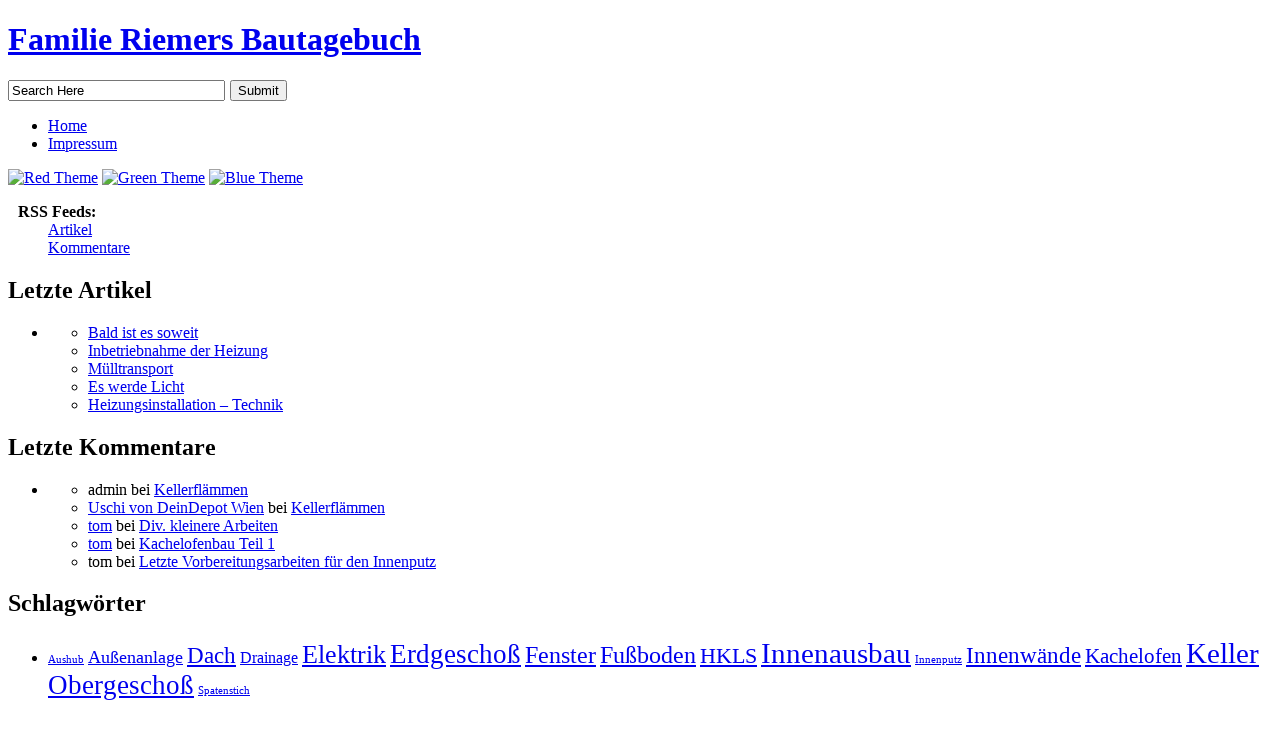

--- FILE ---
content_type: text/html; charset=UTF-8
request_url: http://fam-riemer.at/tag/drainage/
body_size: 4827
content:
<!DOCTYPE html PUBLIC "-//W3C//DTD XHTML 1.0 Transitional//EN" "http://www.w3.org/TR/xhtml1/DTD/xhtml1-transitional.dtd">
<html xmlns="http://www.w3.org/1999/xhtml">

<head profile="http://gmpg.org/xfn/11">
<meta http-equiv="Content-Type" content="text/html; charset=UTF-8" />
<title>Familie Riemers Bautagebuch   &raquo; Drainage</title>
<meta name="generator" content="WordPress 3.0.1" /> <!-- leave this for stats -->
<meta name="keywords" content="" />
<meta name="description" content="" />
<link rel="stylesheet" href="http://www.fam-riemer.at/wp-content/themes/rainbow-style/style.css" type="text/css" media="screen" />
<link rel="alternate stylesheet" type="text/css" media="screen" title="green-theme" href="http://www.fam-riemer.at/wp-content/themes/rainbow-style/style2.css" />
<link rel="alternate stylesheet" type="text/css" media="screen" title="blue-theme" href="http://www.fam-riemer.at/wp-content/themes/rainbow-style/style3.css" />
<script type="text/javascript" src="http://www.fam-riemer.at/wp-content/themes/rainbow-style/style-switch.js"></script>
<script type="text/javascript" src="http://www.fam-riemer.at/wp-content/themes/rainbow-style/top.js"></script>
<link rel="alternate" type="application/rss+xml" title="Familie Riemers Bautagebuch RSS Feed" href="http://www.fam-riemer.at/feed/" />
<link rel="pingback" href="http://www.fam-riemer.at/xmlrpc.php" />
<link rel="alternate" type="application/rss+xml" title="Familie Riemers Bautagebuch &raquo; Drainage Tag Newsfeed" href="http://www.fam-riemer.at/tag/drainage/feed/" />
<script type='text/javascript' src='http://www.fam-riemer.at/wp-includes/js/prototype.js?ver=1.6.1'></script>
<script type='text/javascript' src='http://www.fam-riemer.at/wp-includes/js/scriptaculous/wp-scriptaculous.js?ver=1.8.3'></script>
<script type='text/javascript' src='http://www.fam-riemer.at/wp-includes/js/scriptaculous/effects.js?ver=1.8.3'></script>
<script type='text/javascript' src='http://www.fam-riemer.at/wp-content/plugins/lightbox-2/lightbox-resize.js?ver=1.8'></script>
<link rel="EditURI" type="application/rsd+xml" title="RSD" href="http://www.fam-riemer.at/xmlrpc.php?rsd" />
<link rel="wlwmanifest" type="application/wlwmanifest+xml" href="http://www.fam-riemer.at/wp-includes/wlwmanifest.xml" /> 
<link rel='index' title='Familie Riemers Bautagebuch' href='http://www.fam-riemer.at/' />
<meta name="generator" content="WordPress 3.0.1, fitted with the WordPress Mobile Pack 1.2.3" />

	<!-- begin lightbox scripts -->
	<script type="text/javascript">
    //<![CDATA[
    document.write('<link rel="stylesheet" href="http://www.fam-riemer.at/wp-content/plugins/lightbox-2/Themes/Black/lightbox.css" type="text/css" media="screen" />');
    //]]>
    </script>
	<!-- end lightbox scripts -->
	<style type="text/css">.recentcomments a{display:inline !important;padding:0 !important;margin:0 !important;}</style>
</head>
<body id="section-index">

<div id="header">

<h1><a href="http://www.fam-riemer.at/" title="Familie Riemers Bautagebuch">Familie Riemers Bautagebuch</a></h1>
<h2></h2>

<div id="search-tool-div">
<script type="text/javascript">
function clearDefault(el) {
  if (el.defaultValue==el.value) el.value = ""
}
</script>
<form style="margin:0px;" method="get" id="searchform" action="/index.php"><input style="margin:0px;" value="Search Here" onfocus="clearDefault(this)" name="s" type="text" class="search-top" id="s" size="25" /><input style="margin-left:5px;" type="submit" id="sidebarsubmit" value="Submit" class="submit-search" /></form>
</div>

</div>


<div id="navigation">
<ul>
	<li ><a href="http://www.fam-riemer.at/" title="Home">Home</a></li>
		<li class="page_item page-item-2"><a href="http://www.fam-riemer.at/eine-seite/" title="Impressum">Impressum</a></li>
</ul>
</div>

<div id="container">
<div id="feedarea">

<div id="style-switch">

<a href="javascript:chooseStyle('none-theme', 60)"><img src="http://www.fam-riemer.at/wp-content/themes/rainbow-style/img/red.gif" alt="Red Theme" border="0" /></a>

<a href="javascript:chooseStyle('green-theme', 60)"><img src="http://www.fam-riemer.at/wp-content/themes/rainbow-style/img/green.gif" alt="Green Theme" border="0" /></a>

<a href="javascript:chooseStyle('blue-theme', 60)"><img src="http://www.fam-riemer.at/wp-content/themes/rainbow-style/img/blue.gif" alt="Blue Theme" border="0" /></a>

</div>
<dl>
	<dt style="padding-left:10px;"><strong>RSS Feeds:</strong></dt>
	<dd><a href="http://www.fam-riemer.at/feed/">Artikel</a></dd>
	<dd><a href="http://www.fam-riemer.at/comments/feed/">Kommentare</a></dd>		
</dl>
</div><div id="content">
<div id="dynamic_sidebars">

<div class="dynamic_widget">

		<div class="widgetready" id="widgetwidget_recent_entries">		<h2>Letzte Artikel</h2><ul class="arrow"><li>		<ul>
				<li><a href="http://www.fam-riemer.at/2011/03/bald-ist-es-soweit/" title="Bald ist es soweit">Bald ist es soweit</a></li>
				<li><a href="http://www.fam-riemer.at/2010/12/inbetriebnahme-der-heizung/" title="Inbetriebnahme der Heizung">Inbetriebnahme der Heizung</a></li>
				<li><a href="http://www.fam-riemer.at/2010/12/mulltransport/" title="Mülltransport">Mülltransport</a></li>
				<li><a href="http://www.fam-riemer.at/2010/12/es-werde-licht/" title="Es werde Licht">Es werde Licht</a></li>
				<li><a href="http://www.fam-riemer.at/2010/11/heizungsinstallation-technik/" title="Heizungsinstallation &#8211; Technik">Heizungsinstallation &#8211; Technik</a></li>
				</ul>
		</li></ul></div><div class="widgetready" id="widgetwidget_recent_comments"><h2>Letzte Kommentare</h2><ul class="arrow"><li><ul id="recentcomments"><li class="recentcomments">admin bei <a href="http://www.fam-riemer.at/2010/09/kellerflammen/comment-page-1/#comment-386">Kellerflämmen</a></li><li class="recentcomments"><a href='http://www.deindepot.at' rel='external nofollow' class='url'>Uschi von DeinDepot Wien</a> bei <a href="http://www.fam-riemer.at/2010/09/kellerflammen/comment-page-1/#comment-384">Kellerflämmen</a></li><li class="recentcomments"><a href='http://www.zementputz.at' rel='external nofollow' class='url'>tom</a> bei <a href="http://www.fam-riemer.at/2010/11/div-kleinere-arbeiten/comment-page-1/#comment-28">Div. kleinere Arbeiten</a></li><li class="recentcomments"><a href='http://www.zementputz.at' rel='external nofollow' class='url'>tom</a> bei <a href="http://www.fam-riemer.at/2010/11/kachelofenbau-teil-1/comment-page-1/#comment-27">Kachelofenbau Teil 1</a></li><li class="recentcomments">tom bei <a href="http://www.fam-riemer.at/2010/10/letzte-vorbereitungsarbeiten-fur-den-innenputz/comment-page-1/#comment-26">Letzte Vorbereitungsarbeiten für den Innenputz</a></li></ul></li></ul></div><div class="widgetready" id="widgetwidget_tag_cloud"><h2>Schlagwörter</h2><ul class="arrow"><li><div><a href='http://www.fam-riemer.at/tag/aushub/' class='tag-link-13' title='1 Thema' style='font-size: 8pt;'>Aushub</a>
<a href='http://www.fam-riemer.at/tag/ausenanlage/' class='tag-link-20' title='4 Themen' style='font-size: 13.3846153846pt;'>Außenanlage</a>
<a href='http://www.fam-riemer.at/tag/dach/' class='tag-link-9' title='9 Themen' style='font-size: 17.4230769231pt;'>Dach</a>
<a href='http://www.fam-riemer.at/tag/drainage/' class='tag-link-16' title='3 Themen' style='font-size: 12.0384615385pt;'>Drainage</a>
<a href='http://www.fam-riemer.at/tag/elektrik/' class='tag-link-22' title='14 Themen' style='font-size: 19.8461538462pt;'>Elektrik</a>
<a href='http://www.fam-riemer.at/tag/erdgeschos/' class='tag-link-15' title='16 Themen' style='font-size: 20.5192307692pt;'>Erdgeschoß</a>
<a href='http://www.fam-riemer.at/tag/fenster/' class='tag-link-24' title='10 Themen' style='font-size: 17.9615384615pt;'>Fenster</a>
<a href='http://www.fam-riemer.at/tag/fusboden/' class='tag-link-27' title='10 Themen' style='font-size: 17.9615384615pt;'>Fußboden</a>
<a href='http://www.fam-riemer.at/tag/hkls/' class='tag-link-19' title='8 Themen' style='font-size: 16.75pt;'>HKLS</a>
<a href='http://www.fam-riemer.at/tag/innenausbau/' class='tag-link-23' title='19 Themen' style='font-size: 21.4615384615pt;'>Innenausbau</a>
<a href='http://www.fam-riemer.at/tag/innenputz/' class='tag-link-28' title='1 Thema' style='font-size: 8pt;'>Innenputz</a>
<a href='http://www.fam-riemer.at/tag/innenwande/' class='tag-link-18' title='9 Themen' style='font-size: 17.4230769231pt;'>Innenwände</a>
<a href='http://www.fam-riemer.at/tag/kachelofen/' class='tag-link-26' title='6 Themen' style='font-size: 15.4038461538pt;'>Kachelofen</a>
<a href='http://www.fam-riemer.at/tag/keller/' class='tag-link-14' title='21 Themen' style='font-size: 22pt;'>Keller</a>
<a href='http://www.fam-riemer.at/tag/obergeschos/' class='tag-link-17' title='15 Themen' style='font-size: 20.1153846154pt;'>Obergeschoß</a>
<a href='http://www.fam-riemer.at/tag/spatenstich/' class='tag-link-12' title='1 Thema' style='font-size: 8pt;'>Spatenstich</a></div>
</li></ul></div><div class="widgetready" id="widgetwidget_categories"><h2>Kategorien</h2><ul class="arrow"><li>		<ul>
	<li class="cat-item cat-item-1"><a href="http://www.fam-riemer.at/category/allgemein/" title="Alle unter Allgemein abgelegten Artikel ansehen">Allgemein</a>
</li>
	<li class="cat-item cat-item-21"><a href="http://www.fam-riemer.at/category/haus/ausenanlage-haus/" title="Alle unter Außenanlage abgelegten Artikel ansehen">Außenanlage</a>
</li>
	<li class="cat-item cat-item-9"><a href="http://www.fam-riemer.at/category/haus/dach/" title="Alle unter Dach abgelegten Artikel ansehen">Dach</a>
</li>
	<li class="cat-item cat-item-22"><a href="http://www.fam-riemer.at/category/haus/elektrik/" title="Alle unter Elektrik abgelegten Artikel ansehen">Elektrik</a>
</li>
	<li class="cat-item cat-item-24"><a href="http://www.fam-riemer.at/category/haus/fenster/" title="Alle unter Fenster abgelegten Artikel ansehen">Fenster</a>
</li>
	<li class="cat-item cat-item-7"><a href="http://www.fam-riemer.at/category/haus/fundament/" title="Alle unter Fundament abgelegten Artikel ansehen">Fundament</a>
</li>
	<li class="cat-item cat-item-27"><a href="http://www.fam-riemer.at/category/haus/fusboden/" title="Alle unter Fußboden abgelegten Artikel ansehen">Fußboden</a>
</li>
	<li class="cat-item cat-item-3"><a href="http://www.fam-riemer.at/category/haus/" title="Alle unter Hausbau abgelegten Artikel ansehen">Hausbau</a>
</li>
	<li class="cat-item cat-item-19"><a href="http://www.fam-riemer.at/category/haus/hkls/" title="Alle unter HKLS abgelegten Artikel ansehen">HKLS</a>
</li>
	<li class="cat-item cat-item-23"><a href="http://www.fam-riemer.at/category/haus/innenausbau/" title="Alle unter Innenausbau abgelegten Artikel ansehen">Innenausbau</a>
</li>
	<li class="cat-item cat-item-26"><a href="http://www.fam-riemer.at/category/haus/kachelofen/" title="Alle unter Kachelofen abgelegten Artikel ansehen">Kachelofen</a>
</li>
	<li class="cat-item cat-item-11"><a href="http://www.fam-riemer.at/category/haus/planung/" title="Alle unter Planung abgelegten Artikel ansehen">Planung</a>
</li>
	<li class="cat-item cat-item-8"><a href="http://www.fam-riemer.at/category/haus/rohbau/" title="Alle unter Rohbau abgelegten Artikel ansehen">Rohbau</a>
</li>
		</ul>
</li></ul></div><div class="widgetready" id="widgetwpmp_switcher_widget_link"><h2>Switch site</h2><ul class="arrow"><li><ul><li><a onclick='document.cookie="wpmp_switcher=mobile;path=/;expires=Tue, 01-01-2030 00:00:00 GMT";' href='http://fam-riemer.at/tag/drainage/?wpmp_switcher=mobile'>Switch to our mobile site</a></li></ul></li></ul></div><div class="widgetready" id="widgetwidget_text"><h2>Support by ChR</h2><ul class="arrow"><li>			<div class="textwidget"><!-- TeamViewer Logo (generated at http://www.teamviewer.com) -->
<div style="position:relative; width:160px; height:60px;">
  <a href="http://www.teamviewer.com/link/?url=505374&id=666974818" style="text-decoration:none;">
    <img src="http://www.teamviewer.com/link/?url=426717&id=666974818" alt="Download TeamViewer QuickSupport" title="Download TeamViewer QuickSupport" border="0" width="180" height="60" />
    <span style="position:absolute; top:25.5px; left:100px; display:block; cursor:pointer; color:#424242; font-family:Arial; font-size:12px; line-height:1.2em; font-weight:bold; text-align:right; width:80px;">
      ChR Support DL
    </span>
  </a>
</div>
    </div>
		</li></ul></div>
</div>

</div>




<div id="sidebars">

<div class="dynamic_widget">


<h2>Kategorien</h2>
<ul class="arrow">
	<li class="cat-item cat-item-1"><a href="http://www.fam-riemer.at/category/allgemein/" title="Alle unter Allgemein abgelegten Artikel ansehen">Allgemein</a>
</li>
	<li class="cat-item cat-item-3"><a href="http://www.fam-riemer.at/category/haus/" title="Alle unter Hausbau abgelegten Artikel ansehen">Hausbau</a>
<ul class='children'>
	<li class="cat-item cat-item-21"><a href="http://www.fam-riemer.at/category/haus/ausenanlage-haus/" title="Alle unter Außenanlage abgelegten Artikel ansehen">Außenanlage</a>
</li>
	<li class="cat-item cat-item-9"><a href="http://www.fam-riemer.at/category/haus/dach/" title="Alle unter Dach abgelegten Artikel ansehen">Dach</a>
</li>
	<li class="cat-item cat-item-22"><a href="http://www.fam-riemer.at/category/haus/elektrik/" title="Alle unter Elektrik abgelegten Artikel ansehen">Elektrik</a>
</li>
	<li class="cat-item cat-item-24"><a href="http://www.fam-riemer.at/category/haus/fenster/" title="Alle unter Fenster abgelegten Artikel ansehen">Fenster</a>
</li>
	<li class="cat-item cat-item-7"><a href="http://www.fam-riemer.at/category/haus/fundament/" title="Alle unter Fundament abgelegten Artikel ansehen">Fundament</a>
</li>
	<li class="cat-item cat-item-27"><a href="http://www.fam-riemer.at/category/haus/fusboden/" title="Alle unter Fußboden abgelegten Artikel ansehen">Fußboden</a>
</li>
	<li class="cat-item cat-item-19"><a href="http://www.fam-riemer.at/category/haus/hkls/" title="Alle unter HKLS abgelegten Artikel ansehen">HKLS</a>
</li>
	<li class="cat-item cat-item-23"><a href="http://www.fam-riemer.at/category/haus/innenausbau/" title="Alle unter Innenausbau abgelegten Artikel ansehen">Innenausbau</a>
</li>
	<li class="cat-item cat-item-26"><a href="http://www.fam-riemer.at/category/haus/kachelofen/" title="Alle unter Kachelofen abgelegten Artikel ansehen">Kachelofen</a>
</li>
	<li class="cat-item cat-item-11"><a href="http://www.fam-riemer.at/category/haus/planung/" title="Alle unter Planung abgelegten Artikel ansehen">Planung</a>
</li>
	<li class="cat-item cat-item-8"><a href="http://www.fam-riemer.at/category/haus/rohbau/" title="Alle unter Rohbau abgelegten Artikel ansehen">Rohbau</a>
</li>
</ul>
</li>
</ul>

<h2>Archiv</h2>
<ul class="arrow">
	<li><a href='http://www.fam-riemer.at/2011/03/' title='März 2011'>März 2011</a></li>
	<li><a href='http://www.fam-riemer.at/2010/12/' title='Dezember 2010'>Dezember 2010</a></li>
	<li><a href='http://www.fam-riemer.at/2010/11/' title='November 2010'>November 2010</a></li>
	<li><a href='http://www.fam-riemer.at/2010/10/' title='Oktober 2010'>Oktober 2010</a></li>
	<li><a href='http://www.fam-riemer.at/2010/09/' title='September 2010'>September 2010</a></li>
	<li><a href='http://www.fam-riemer.at/2010/08/' title='August 2010'>August 2010</a></li>
	<li><a href='http://www.fam-riemer.at/2010/07/' title='Juli 2010'>Juli 2010</a></li>
	<li><a href='http://www.fam-riemer.at/2010/06/' title='Juni 2010'>Juni 2010</a></li>
	<li><a href='http://www.fam-riemer.at/2010/05/' title='Mai 2010'>Mai 2010</a></li>
	<li><a href='http://www.fam-riemer.at/2010/04/' title='April 2010'>April 2010</a></li>
	<li><a href='http://www.fam-riemer.at/2010/03/' title='März 2010'>März 2010</a></li>
	<li><a href='http://www.fam-riemer.at/2010/01/' title='Januar 2010'>Januar 2010</a></li>
	<li><a href='http://www.fam-riemer.at/2009/03/' title='März 2009'>März 2009</a></li>
</ul>


</div>

</div><div id="content-main">
	    
    						
			<div class="post" id="post-464">
				<div class="posttitle">
					<h2><a href="http://www.fam-riemer.at/2010/06/und-wieder-regen/" rel="bookmark" title="Permanent Link to Und wieder Regen!">Und wieder Regen!</a></h2>
					<p class="post-info">
						Ver&ouml;ffentlicht in <a href="http://www.fam-riemer.at/category/haus/" title="Alle Artikel in Hausbau ansehen" rel="category tag">Hausbau</a>, <a href="http://www.fam-riemer.at/category/haus/rohbau/" title="Alle Artikel in Rohbau ansehen" rel="category tag">Rohbau</a>  am Jun 3rd, 2010</p>
				</div>
				
				<div class="entry">
					<p>Gestern fiel leider ins Wasser. Es regnete bereits in der Früh und sollte erst gegen Abend aufhören. Es kam einiges an Regen zusammen. Schade, dabei hätte ich an diesem Tag wieder Horst als Helfer gehabt. Hans hat das Zuschütten auf Freitag den 4.6. verschoben. Heute machten Birgit und ich mit tatkräftiger Unterstützung von Kathrin noch [...]</p>
					<p><a href="http://www.fam-riemer.at/2010/06/und-wieder-regen/" rel="bookmark" title="Permanent Link to Und wieder Regen!">Ganzen Beitrag lesen &#187;</a></p>
				</div>
							</div>
	
						
			<div class="post" id="post-459">
				<div class="posttitle">
					<h2><a href="http://www.fam-riemer.at/2010/06/drainage-fertigstellen/" rel="bookmark" title="Permanent Link to Drainage fertigstellen">Drainage fertigstellen</a></h2>
					<p class="post-info">
						Ver&ouml;ffentlicht in <a href="http://www.fam-riemer.at/category/haus/" title="Alle Artikel in Hausbau ansehen" rel="category tag">Hausbau</a>, <a href="http://www.fam-riemer.at/category/haus/rohbau/" title="Alle Artikel in Rohbau ansehen" rel="category tag">Rohbau</a>  am Jun 1st, 2010</p>
				</div>
				
				<div class="entry">
					<p>Und wieder einmal bläst der Sturm. Heute wollen wir mit Bagger, Kran und Krankübel den Schotter in der Drainage einbringen. Ein erster Versuch von meinem Vati und mir scheiterte bei diesem Wind fast. Es ist nahezu unmöglich, den Kran bei diesem Wind punktgenau zu steuern und ich kann den Schotterkübel in der Baugrube zu wenig [...]</p>
					<p><a href="http://www.fam-riemer.at/2010/06/drainage-fertigstellen/" rel="bookmark" title="Permanent Link to Drainage fertigstellen">Ganzen Beitrag lesen &#187;</a></p>
				</div>
							</div>
	
						
			<div class="post" id="post-450">
				<div class="posttitle">
					<h2><a href="http://www.fam-riemer.at/2010/05/weitermauern-muss-pausieren/" rel="bookmark" title="Permanent Link to Weitermauern muss pausieren">Weitermauern muss pausieren</a></h2>
					<p class="post-info">
						Ver&ouml;ffentlicht in <a href="http://www.fam-riemer.at/category/haus/" title="Alle Artikel in Hausbau ansehen" rel="category tag">Hausbau</a>, <a href="http://www.fam-riemer.at/category/haus/rohbau/" title="Alle Artikel in Rohbau ansehen" rel="category tag">Rohbau</a>  am Mai 31st, 2010</p>
				</div>
				
				<div class="entry">
					<p>Leider kommt es anders als geplant. Hans hat diese Woche so gut wie keine Zeit &#8211; wichtige private Erledigungen. Er hat mir aber den Auftrag gegeben, die Drainage vorzubereiten. Einen halben Tag könnte er diese Woche sicher entbehren, um mit dem Traktor vorbei zu kommen und einmal die halbe Baugrube mit Bagger und Kippmulde zu [...]</p>
					<p><a href="http://www.fam-riemer.at/2010/05/weitermauern-muss-pausieren/" rel="bookmark" title="Permanent Link to Weitermauern muss pausieren">Ganzen Beitrag lesen &#187;</a></p>
				</div>
							</div>
	
		
		<p align="center"></p>
		
	</div><!-- end id:content-main -->
</div>
</div>
<div class="footer-area">


<strong><a style="margin-left:5px;" href="http://www.fam-riemer.at/" title="Familie Riemers Bautagebuch">Familie Riemers Bautagebuch</a></strong> &copy; 2026 All Rights Reserved.
 <a href="http://www.theme-time.com/17/" target="_blank">Rainbow Style</a> by <a href="http://www.theme-time.com" target="_blank">Free WordPress Themes</a>

<div id="back-to-top"><a onclick="backToTop(); return false" href="#header">Back to Top</a></div>


</div>

<div class="Theme-Sponsors" style="margin-bottom:5px;" align="left">
<a href="http://www.adderdemon.com" target="_blank">Myspace Friend Adder</a> | 
<a href="http://www.signaturebar.com" target="_blank">Forum Signatures</a> | 
<a href="http://www.dldb.org" target="_blank">Free Webmaster Resources</a> | 
<a href="http://www.loldemon.com" target="_blank">Funny Videos</a> 
<span style="font-size:10px;">[<a href="http://www.theme-time.com/branding-free-option/" style="font-size:10px; color:#FFFFFF" target="_blank">x</a>]</span>
</div>
<p><a onclick='document.cookie="wpmp_switcher=mobile;path=/;expires=Tue, 01-01-2030 00:00:00 GMT";' href='http://fam-riemer.at/tag/drainage/?wpmp_switcher=mobile'>Switch to our mobile site</a></p></body>
</html>